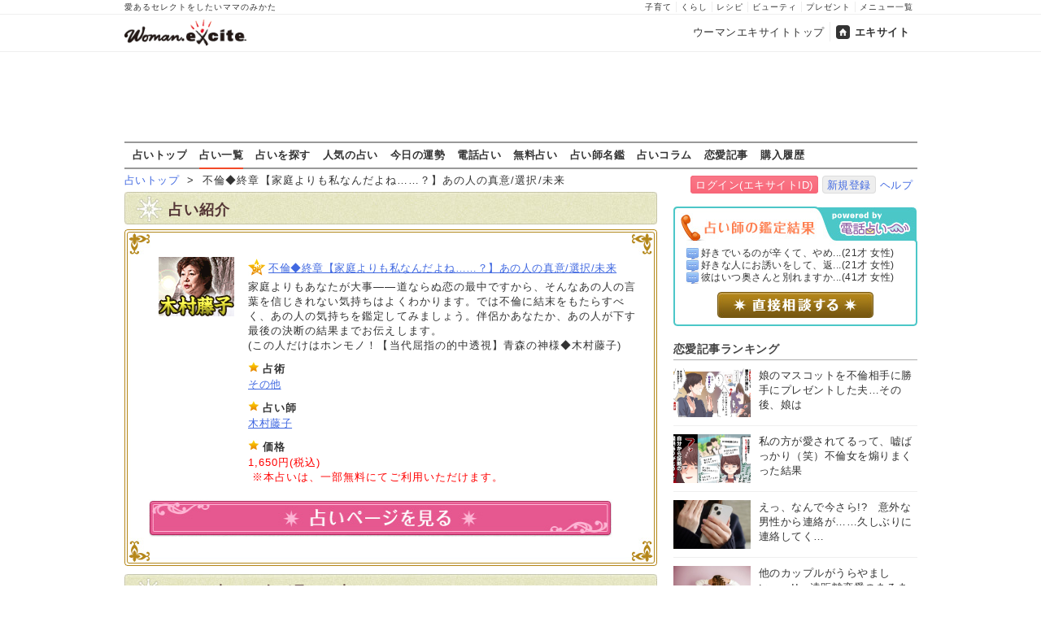

--- FILE ---
content_type: text/html
request_url: https://fortune.woman.excite.co.jp/menu/M7920036
body_size: 12778
content:
<!DOCTYPE html PUBLIC "-//W3C//DTD XHTML 1.0 Transitional//EN" "http://www.w3.org/TR/xhtml1/DTD/xhtml1-transitional.dtd">
<html xmlns="http://www.w3.org/1999/xhtml" xml:lang="ja" lang="ja" id="app">
<head>
    <script src="https://cdn.optimizely.com/js/6265550913.js"></script>
        
<!-- Google Tag Manager -->
<script>
  (function(w,d,s,l,i) {
    w[l]=w[l]||[];w[l].push({'gtm.start': new Date().getTime(),event:'gtm.js'});
    var f=d.getElementsByTagName(s)[0], j=d.createElement(s),dl=l!='dataLayer'?'&l='+l:'';
    j.async=true;j.src= 'https://www.googletagmanager.com/gtm.js?id='+i+dl;
    f.parentNode.insertBefore(j,f);
  })(window,document,'script','dataLayer','GTM-TS9ZMTK');
</script>
<!-- End Google Tag Manager -->
    <meta http-equiv="Content-type" content="text/html; charset=utf-8" />
    <meta http-equiv="Content-language" content="ja" />
    <title>不倫◆終章【家庭よりも私なんだよね……？】あの人の真意/選択/未来 | ウーマンエキサイト占い</title>
    <link rel="apple-touch-icon" href="/apple-touch-icon.png" />
    <link rel="shortcut icon" href="https://image.excite.co.jp/jp/favicon/lep.ico" />
        <meta name="keywords" content="恋愛運,木村藤子,占い,無料占い,6" />
    <meta name="description" content="不倫◆終章【家庭よりも私なんだよね……？】あの人の真意/選択/未来" />
    <meta name="robots" content="index" />
                    <link href="https://image.excite.co.jp/jp/woman/css/fortune/fortune.min.css?app=1751879083" rel="stylesheet" type="text/css">
                    

                
    
    <link rel="next" href="/menu/M7920036/2/" title="next page" />
<link rel="last" href="/menu/M7920036/3/" title="last page" />

    
    
  <script>var googletag=googletag||{};googletag.cmd=googletag.cmd||[];</script>
  <script src="//image.excite.co.jp/jp/ox/gpt/pc_woman.js"></script>
  
  <link rel="amphtml" href="https://fortune.woman.excite.co.jp/menu/M7920036?amp">


<script type="text/javascript">
  var _gaq = _gaq || [];
  _gaq.push(['_setAccount', 'UA-11423573-1']);
  _gaq.push(['_setDomainName', 'none']);
  _gaq.push(['_setAllowLinker', true]);
  _gaq.push(['_trackPageview']);
  _gaq.push(['_trackPageLoadTime']);

  (function() {
    var ga = document.createElement('script'); ga.type = 'text/javascript'; ga.async = true;
    ga.src = ('https:' == document.location.protocol ? 'https://' : 'http://') + 'stats.g.doubleclick.net/dc.js';
    var s = document.getElementsByTagName('script')[0]; s.parentNode.insertBefore(ga, s);
  })();

</script>
<script>
  (function(i,s,o,g,r,a,m){i['GoogleAnalyticsObject']=r;i[r]=i[r]||function(){
  (i[r].q=i[r].q||[]).push(arguments)},i[r].l=1*new Date();a=s.createElement(o),
  m=s.getElementsByTagName(o)[0];a.async=1;a.src=g;m.parentNode.insertBefore(a,m)
  })(window,document,'script','//www.google-analytics.com/analytics.js','ga');

  ga('require', 'displayfeatures');
</script>

<!-- Global site tag (gtag.js) - Google Analytics -->
<script async src="https://www.googletagmanager.com/gtag/js?id=G-GJVYW5L5WV"></script>
<script>
    window.dataLayer = window.dataLayer || [];
    function gtag(){dataLayer.push(arguments);}
    gtag('js', new Date());

    gtag('config', 'G-GJVYW5L5WV');
</script>

</head>
<body>
<!-- Google Tag Manager (noscript) -->
<noscript>
  <iframe src="https://www.googletagmanager.com/ns.html?id=GTM-TS9ZMTK" height="0" width="0" style="display:none;visibility:hidden"></iframe>
</noscript>
<!-- End Google Tag Manager (noscript) -->

<div id="h_wrapper">

        <!--header-->
<div id="header">

<div id="header_line">
<div class="header_inner_width">
<span>愛あるセレクトをしたいママのみかた</span>
<ul id="service_link">
      <li><a href="https://woman.excite.co.jp/child/">子育て</a></li>
      <li><a href="https://woman.excite.co.jp/lifestyle/">くらし</a></li>
      <li><a href="https://erecipe.woman.excite.co.jp/">レシピ</a></li>
      <li><a href="https://woman.excite.co.jp/beauty/">ビューティ</a></li>
      <li><a href="https://woman.excite.co.jp/present/">プレゼント</a></li>
      <li><a href="https://woman.excite.co.jp/sitemap/">メニュー一覧</a></li>
    </ul>
</div>
</div>

<div class="header_inner_width">
  <div id="common_header" class="clearfix">
    <a href="https://woman.excite.co.jp/" id="logo">
    <img src="https://image.excite.co.jp/jp/woman/110829/header/header_logo_content.gif" alt="ウーマンエキサイト - woman.excite -" width="180" border="0" class="">
    </a>
<ul id="exControl">
<li><a href="https://woman.excite.co.jp/">ウーマンエキサイトトップ</a></li>
<li class="home"><a href="https://www.excite.co.jp/">エキサイト</a></li>
</ul>
  </div>
</div>
</div>

<div id="category_logo">
  <a href="https://fortune.woman.excite.co.jp"><img src="https://image.excite.co.jp/jp/woman/2016/catlogo_fortune.png" height="40" alt="占い"></a>
</div>


<div id="header_bnr">
    
  <div id="gpt_pc_woman_banner">
    <script type="text/javascript"
            src="//image.excite.co.jp/jp/ox/gpt/display/pc/woman/pc_woman_banner.js"></script>
  </div>
</div>
<!--/header-->    <div id="subnavi">

<ul>
<li><a href="/" onclick="click_event(['Pc_Subnavi','fortune','top']);" 
>占いトップ</a></li>
<li><a href="/menu/" onclick="click_event(['Pc_Subnavi','fortune','menu']);"
 class="current" >占い一覧</a></li>
<li><a href="/category/" onclick="click_event(['Pc_Subnavi','fortune','category']);"
>占いを探す</a></li>
<li><a href="/ranking/" onclick="click_event(['Pc_Subnavi','fortune','ranking']);" 
>人気の占い</a></li>
<li><a href="https://fortune.woman.excite.co.jp/free/day/" onclick="click_event(['Pc_Subnavi','fortune','day']);">今日の運勢</a></li>
<li><a href="/denwauranai/" onclick="click_event(['Pc_Subnavi','fortune','d.excite']);">電話占い</a></li>
<li><a href="/free/" onclick="click_event(['Pc_Subnavi','fortune','free']);" 
>無料占い</a></li>
<li><a href="/teller/" onclick="click_event(['Pc_Subnavi','fortune','teller']);" 
>占い師名鑑</a></li>
<li><a href="https://d.excite.co.jp/fortune/?utm_source=excite&utm_medium=content-text&utm_campaign=fortune&utm_content=woman_fortune_menu" onclick="click_event(['Pc_Subnavi','fortune','fortune_column']);" >占いコラム</a></li>
<li><a href="https://woman.excite.co.jp/article/love/" onclick="click_event(['Pc_Subnavi','fortune','article']);">恋愛記事</a></li>
<li><a href="http://fortune-yohaku.jp/excite/history/index.php" onclick="click_event(['Pc_Subnavi','fortune','history']);">購入履歴</a></li>
</ul>

</div>
</div>    
<div class="Lycontents">

        <div id="page_tag">
                                                                        <a href="https://fortune.woman.excite.co.jp">占いトップ</a>
                                                &nbsp;&gt;&nbsp;
                                                                                不倫◆終章【家庭よりも私なんだよね……？】あの人の真意/選択/未来
                                                        </div>
        
<div class="exciteIDbox">
<a href="https://ssl2.excite.co.jp/idc/login/?si=fortune&ru=https%3A%2F%2Ffortune.woman.excite.co.jp%2Fmenu%2FM7920036" class="btn-main">ログイン(エキサイトID)</a>
<a href="https://ssl2.excite.co.jp/idc/new/?si=fortune&ru=https%3A%2F%2Ffortune.woman.excite.co.jp%2Fmenu%2FM7920036" class="btn-w">新規登録</a><a href="https://help.excite.co.jp/hc/ja/sections/115002754628" target="_blank">ヘルプ</a>
</div>

    <div class="Lymain">
                
<div class="bar bg-green">占い紹介</div>
<div id="cont05">
  <img src="https://image.excite.co.jp/jp/fortune/images/base/conBg08.jpg" alt="" width="655" height="35" border="0" />
  <div class="txt05">
  <div id="cont05_wrapper01">
        <div class="box05_1"><a href="https://cc-uranai.com/excite/ccs/cc_fujiko3/ak00026.html" class="thmb" target="_blank" onclick="click_event(['Menu','M7920036','Image']);"><img src="https://fortune-yohaku.jp/excite/img/93_73_cc_fujiko3.gif" alt="" width="93" height="73" border="0" /></a></div>
        <div class="box05_2">
    <ul>
            <li><h1><a href="https://cc-uranai.com/excite/ccs/cc_fujiko3/ak00026.html" class="mark_a" target="_blank" onclick="click_event(['Menu','M7920036','Title']);">不倫◆終章【家庭よりも私なんだよね……？】あの人の真意/選択/未来</a></h1></li>
            <li>家庭よりもあなたが大事――道ならぬ恋の最中ですから、そんなあの人の言葉を信じきれない気持ちはよくわかります。では不倫に結末をもたらすべく、あの人の気持ちを鑑定してみましょう。伴侶かあなたか、あの人が下す最後の決断の結果までお伝えします。<br>(この人だけはホンモノ！【当代屈指の的中透視】青森の神様◆木村藤子)</li>
    </ul>
    <ul>
      <li class="mark_d"><strong>占術</strong></li>
      <li><a href="https://fortune.woman.excite.co.jp/category/senpo/etc/">その他</a></li>
    </ul>
    <ul>
      <li class="mark_d"><strong>占い師</strong></li>
      <li><a href="https://fortune.woman.excite.co.jp/teller/T239">木村藤子</a></li>
    </ul>
    <ul>
      <li class="mark_d"><strong>価格</strong></li>
            <li class="red">1,650円(税込)<br>&nbsp;※本占いは、一部無料にてご利用いただけます。</li>
          </ul>
    </div>
  </div>
    <p><a href="https://cc-uranai.com/excite/ccs/cc_fujiko3/ak00026.html" target="_blank" onclick="click_event(['Menu','M7920036','Button']);"><img src="https://image.excite.co.jp/jp/fortune/images/base/btn01_off.jpg" alt="占いページを見る" width="570" height="55" border="0" /></a></p>
    </div>
  <p class="txt05_btm"></p>
</div>

<div id="cont01">
  <h2 class="panel bg-green">これを占った人が見てる占い</h2>
  <div class="txt05" >
       
    <div class="news01 clearfix">
      <div class="news02_1">
        <p><a href="https://fortune.woman.excite.co.jp/menu/M2550072" class="thmb" onclick="click_event(['Pc_Menu','Related','1']);" ><img src="https://fortune-yohaku.jp/excite/img/60_60_sana.gif" alt="" width="60" height="60" border="0" class="img_left"></a></p>
      </div>
      <div class="news02_2">
        <h3><a href="https://fortune.woman.excite.co.jp/menu/M2550072" class="mark_d" onclick="click_event(['Pc_Menu','Related','1']);" >悪足掻きは、見苦しいわ【終焉不倫】相手の離婚意志／家族の選択と終</a></h3>
        <p>悪足掻きは、見苦しいわ【終焉不倫】不倫相手の本心と結論</p>
      </div>
    </div>
    <!--/news01 clearfix-->
    <div class="line01"></div>
        
    <div class="news01 clearfix">
      <div class="news02_1">
        <p><a href="https://fortune.woman.excite.co.jp/menu/M4070032" class="thmb" onclick="click_event(['Pc_Menu','Related','2']);" ><img src="https://fortune-yohaku.jp/excite/img/60_60_hisui.gif" alt="" width="60" height="60" border="0" class="img_left"></a></p>
      </div>
      <div class="news02_2">
        <h3><a href="https://fortune.woman.excite.co.jp/menu/M4070032" class="mark_d" onclick="click_event(['Pc_Menu','Related','2']);" >私を独りにする気？【冷たくなった不倫相手】現状/真意/貫く愛と結末</a></h3>
        <p>私を独りにする気？【冷たくなった不倫相手】その真意と貫く愛</p>
      </div>
    </div>
    <!--/news01 clearfix-->
    <div class="line01"></div>
        
    <div class="news01 clearfix">
      <div class="news02_1">
        <p><a href="https://fortune.woman.excite.co.jp/menu/M4660044" class="thmb" onclick="click_event(['Pc_Menu','Related','3']);" ><img src="https://fortune-yohaku.jp/excite/img/60_60_uaaya.gif" alt="" width="60" height="60" border="0" class="img_left"></a></p>
      </div>
      <div class="news02_2">
        <h3><a href="https://fortune.woman.excite.co.jp/menu/M4660044" class="mark_d" onclick="click_event(['Pc_Menu','Related','3']);" >※今日答え出したい方限定※不倫相手があなたを選ぶ可能性/最終回答</a></h3>
        <p>※読んだら後戻りできません※不倫愛の結末/相手の下す最終回答</p>
      </div>
    </div>
    <!--/news01 clearfix-->
    <div class="line01"></div>
      </div>
  <div>
    <p class="con05_btm"></p>
  </div>
</div>


<div id="cont01">
  <h2 class="panel bg-green">関連占い</h2>
  <div class="txt05" >
<div align="left" class="fortune_next">&nbsp;<span class="fortune_nextnm"><span class="curr">1</span>&nbsp;<a href="/menu/M7920036/2/" title="altPage 2">2</a>&nbsp;<a href="/menu/M7920036/3/" title="altPage 3">3</a>&nbsp;</span>&nbsp;<a href="/menu/M7920036/2/" title="次">次へ≫</a></div><!--/fortune_next-->

        <div class="news01 clearfix">
      <div class="news02_1">
        <p><a href="https://fortune.woman.excite.co.jp/menu/M7920055" class="thmb"><img src="https://fortune-yohaku.jp/excite/img/60_60_cc_fujiko3.gif" alt="" width="60" height="60" border="0" class="img_left"></a></p>
      </div>
      <div class="news02_2">
        <h3><a href="https://fortune.woman.excite.co.jp/menu/M7920055" class="mark_d">【藤子SP人生好転占】逆境⇒チャンス到来……あなたの幸運/転機/晩年</a></h3>
        <p>人生がつまらない、などと言っている場合ではありません。あなたの運命を鑑定したところ、次に起こることは大きな人生の転機のようです。生き方をも変えてしまう大きな変化になりますから、ここであらかじめ内容を知っておいた方がよいでしょう。</p>
      </div>
    </div>
    <!--/news01 clearfix-->
    <div class="line01"></div>
        <div class="news01 clearfix">
      <div class="news02_1">
        <p><a href="https://fortune.woman.excite.co.jp/menu/M7920054" class="thmb"><img src="https://fortune-yohaku.jp/excite/img/60_60_cc_fujiko3.gif" alt="" width="60" height="60" border="0" class="img_left"></a></p>
      </div>
      <div class="news02_2">
        <h3><a href="https://fortune.woman.excite.co.jp/menu/M7920054" class="mark_d">あなたの人生に訪れる３つの幸運【藤子の近未来透視】幸運/試練/転機</a></h3>
        <p>ハッキリと申し上げます、この先あなたに3つの幸運が訪れるでしょう……そして、今後もあなたが人生を良い方向へ進む為のお手伝いをさせて下さい。近い未来であなたが人生の転機を迎え、願望を叶えるその時まで、この藤子にお付き合いさせて下さいね。</p>
      </div>
    </div>
    <!--/news01 clearfix-->
    <div class="line01"></div>
        <div class="news01 clearfix">
      <div class="news02_1">
        <p><a href="https://fortune.woman.excite.co.jp/menu/M7920053" class="thmb"><img src="https://fortune-yohaku.jp/excite/img/60_60_cc_fujiko3.gif" alt="" width="60" height="60" border="0" class="img_left"></a></p>
      </div>
      <div class="news02_2">
        <h3><a href="https://fortune.woman.excite.co.jp/menu/M7920053" class="mark_d">私のこと好き？　はい、視えました……あの人の本音/あなたへの想い</a></h3>
        <p>あの人は私のこと好き？　嫌い？　それとも……あなたの気になるお悩み、私の透視で解決しましょう。あの人があなたへ抱く不安、想いが態度に現れる瞬間、あなたに求めている関係〜二人が迎える恋結末までも包み隠さずお伝えします。</p>
      </div>
    </div>
    <!--/news01 clearfix-->
    <div class="line01"></div>
        <div class="news01 clearfix">
      <div class="news02_1">
        <p><a href="https://fortune.woman.excite.co.jp/menu/M7920052" class="thmb"><img src="https://fortune-yohaku.jp/excite/img/60_60_cc_fujiko3.gif" alt="" width="60" height="60" border="0" class="img_left"></a></p>
      </div>
      <div class="news02_2">
        <h3><a href="https://fortune.woman.excite.co.jp/menu/M7920052" class="mark_d">「諦めるべき？」心配は無用ですよ【あの人の本音９項】二人の未来</a></h3>
        <p>私に視えたのは偽りなきあの人の本音……果たしてあの人は現在、あなたのことを考えているのでしょうか？　もしかするとあの人はあなたに会えず寂しいと感じているのではないでしょうか？　あの人が伝えられないあなたへの率直な想いをお伝えしましょう。</p>
      </div>
    </div>
    <!--/news01 clearfix-->
    <div class="line01"></div>
        <div class="news01 clearfix">
      <div class="news02_1">
        <p><a href="https://fortune.woman.excite.co.jp/menu/M7920051" class="thmb"><img src="https://fortune-yohaku.jp/excite/img/60_60_cc_fujiko3.gif" alt="" width="60" height="60" border="0" class="img_left"></a></p>
      </div>
      <div class="news02_2">
        <h3><a href="https://fortune.woman.excite.co.jp/menu/M7920051" class="mark_d">きっとずっと片想い……え、違う？≪あの人の恋本音≫欲/想い人/決心</a></h3>
        <p>あなたの心を惹きつけてやまないあの人……どんなに恋焦がれたとしても、想いが届くことはないのでしょうか？　そんなことはありません。木村藤子とともに、あの人の胸の内を覗いてみましょう。きっと、あなたの想像とは異なる答えが見つかるはずです。</p>
      </div>
    </div>
    <!--/news01 clearfix-->
    <div class="line01"></div>
        <div class="news01 clearfix">
      <div class="news02_1">
        <p><a href="https://fortune.woman.excite.co.jp/menu/M7920050" class="thmb"><img src="https://fortune-yohaku.jp/excite/img/60_60_cc_fujiko3.gif" alt="" width="60" height="60" border="0" class="img_left"></a></p>
      </div>
      <div class="news02_2">
        <h3><a href="https://fortune.woman.excite.co.jp/menu/M7920050" class="mark_d">現実見えたよ、もう辞めたい⇒一転↑大成功!?≪あなたの仕事逆転記≫</a></h3>
        <p>どれほど高い志を持って仕事に勤しんでいても、やがて見えてくる自分の限界……そこで地団駄を踏んでいる場合ではありません。あなたが立ち止まっている場所は、本当にあなたの限界点なのでしょうか？　そうではない――と木村藤子が示します。</p>
      </div>
    </div>
    <!--/news01 clearfix-->
    <div class="line01"></div>
        <div class="news01 clearfix">
      <div class="news02_1">
        <p><a href="https://fortune.woman.excite.co.jp/menu/M7920049" class="thmb"><img src="https://fortune-yohaku.jp/excite/img/60_60_cc_fujiko3.gif" alt="" width="60" height="60" border="0" class="img_left"></a></p>
      </div>
      <div class="news02_2">
        <h3><a href="https://fortune.woman.excite.co.jp/menu/M7920049" class="mark_d">どう考えても≪脈ナシ≫でも、本当にそう？⇒あの人の裏本心/転/決断</a></h3>
        <p>冷たい態度、興味のなさそうなそぶり、他の異性の気配……それらを鑑みれば、あなたがあの人への恋を諦めようと考えてしまうのも無理からぬことでしょう。ですが少しお待ちください。本当にそれしかないのか、木村藤子と共にあの人の本心を覗いてみましょう。</p>
      </div>
    </div>
    <!--/news01 clearfix-->
    <div class="line01"></div>
        <div class="news01 clearfix">
      <div class="news02_1">
        <p><a href="https://fortune.woman.excite.co.jp/menu/M7920048" class="thmb"><img src="https://fortune-yohaku.jp/excite/img/60_60_cc_fujiko3.gif" alt="" width="60" height="60" border="0" class="img_left"></a></p>
      </div>
      <div class="news02_2">
        <h3><a href="https://fortune.woman.excite.co.jp/menu/M7920048" class="mark_d">【仕事の転機】藤子渾身の逆境好転占……あなたの才能/成功/築く財産</a></h3>
        <p>金運を上げる環境とは？　本来あなたの才覚が築く財産は今とは比較にならないかもしれません。この藤子があなたの才能を信じて、この先起きる転機を伝え、人生を好転させ障害を乗り越える方法をもお伝えしましょう。</p>
      </div>
    </div>
    <!--/news01 clearfix-->
    <div class="line01"></div>
        <div class="news01 clearfix">
      <div class="news02_1">
        <p><a href="https://fortune.woman.excite.co.jp/menu/M7920047" class="thmb"><img src="https://fortune-yohaku.jp/excite/img/60_60_cc_fujiko3.gif" alt="" width="60" height="60" border="0" class="img_left"></a></p>
      </div>
      <div class="news02_2">
        <h3><a href="https://fortune.woman.excite.co.jp/menu/M7920047" class="mark_d">【秒速透視】木村藤子の人生好転占【感動体感】あなたの才覚/転機</a></h3>
        <p>あなたには成功を呼び込む才覚があるようですね。ですが、あなたはまだ本来の能力を発揮できてはいないようですね……あなたの才覚にいち早く気づき助けてくれる人物が近くにいますよ。この藤子にすべてお任せください。</p>
      </div>
    </div>
    <!--/news01 clearfix-->
    <div class="line01"></div>
        <div class="news01 clearfix">
      <div class="news02_1">
        <p><a href="https://fortune.woman.excite.co.jp/menu/M7920046" class="thmb"><img src="https://fortune-yohaku.jp/excite/img/60_60_cc_fujiko3.gif" alt="" width="60" height="60" border="0" class="img_left"></a></p>
      </div>
      <div class="news02_2">
        <h3><a href="https://fortune.woman.excite.co.jp/menu/M7920046" class="mark_d">【不倫】結局、私より家庭が大事なの？⇒あの人の真意/愛情の差/結末</a></h3>
        <p>「あなたが一番大事」と告げたあの人の言葉を信じ、続けてきた不倫関係。あなたの中で、その信頼に揺らぎが生じているのがわかります。家庭とあなた――あの人にとって本当に大切なのはどちらなのか。前へ進むために、そろそろ結論を出しましょう。</p>
      </div>
    </div>
    <!--/news01 clearfix-->
    <div class="line01"></div>
        <div class="news01 clearfix">
      <div class="news02_1">
        <p><a href="https://fortune.woman.excite.co.jp/menu/M7920045" class="thmb"><img src="https://fortune-yohaku.jp/excite/img/60_60_cc_fujiko3.gif" alt="" width="60" height="60" border="0" class="img_left"></a></p>
      </div>
      <div class="news02_2">
        <h3><a href="https://fortune.woman.excite.co.jp/menu/M7920045" class="mark_d">いつかは報われるはず≪あなたに秘められた仕事運命≫才能/掴む成功</a></h3>
        <p>頑張っても報われないと嘆かないで下さい。あなたが、輝けていないのはご自分の才能を理解できていないからかもしれません。また環境のせいもあるでしょう。これから見ていく仕事運命を知ればきっと今まで以上にあなたが輝きだすはずです。</p>
      </div>
    </div>
    <!--/news01 clearfix-->
    <div class="line01"></div>
        <div class="news01 clearfix">
      <div class="news02_1">
        <p><a href="https://fortune.woman.excite.co.jp/menu/M7920044" class="thmb"><img src="https://fortune-yohaku.jp/excite/img/60_60_cc_fujiko3.gif" alt="" width="60" height="60" border="0" class="img_left"></a></p>
      </div>
      <div class="news02_2">
        <h3><a href="https://fortune.woman.excite.co.jp/menu/M7920044" class="mark_d">あなたの最後の恋人は【●●さん】その特徴/告白/入籍/共にする生涯</a></h3>
        <p>あなたにとって最後となる恋人、つまりあなたの結婚相手となる人物は誰なのか……。その答えを知っているのは木村藤子のみかもしれません。今からそのお相手の特徴を始め、入籍からその後の共に過ごす人生までも詳しくお教えしましょう。</p>
      </div>
    </div>
    <!--/news01 clearfix-->
    <div class="line01"></div>
        <div class="news01 clearfix">
      <div class="news02_1">
        <p><a href="https://fortune.woman.excite.co.jp/menu/M7920043" class="thmb"><img src="https://fortune-yohaku.jp/excite/img/60_60_cc_fujiko3.gif" alt="" width="60" height="60" border="0" class="img_left"></a></p>
      </div>
      <div class="news02_2">
        <h3><a href="https://fortune.woman.excite.co.jp/menu/M7920043" class="mark_d">結婚運命マルっとお伝え◆その人です≪生涯の伴侶≫特徴/資産/愛用品</a></h3>
        <p>運命の相手と出会うあなたの未来が見えました。その異性がどんな人物なのか、木村藤子が明らかにいたします。容姿・性格・年齢・資産、はては趣味や愛用品までわかってしまいますから、出会うその時まで楽しみにしておきたい方はお気をつけください。</p>
      </div>
    </div>
    <!--/news01 clearfix-->
    <div class="line01"></div>
        <div class="news01 clearfix">
      <div class="news02_1">
        <p><a href="https://fortune.woman.excite.co.jp/menu/M7920042" class="thmb"><img src="https://fortune-yohaku.jp/excite/img/60_60_cc_fujiko3.gif" alt="" width="60" height="60" border="0" class="img_left"></a></p>
      </div>
      <div class="news02_2">
        <h3><a href="https://fortune.woman.excite.co.jp/menu/M7920042" class="mark_d">木村藤子の神技鑑定【2024年後半】あなたの仕事/恋/お金と訪れる幸せ</a></h3>
        <p>2024年後半は、あなたの人生の節目となりそうです――なんといっても、”これほど”大きな幸運の機会が迫っているのですから……あなたに巡ってくる出会い、恋、そして仕事や財運に至るまでこの藤子が詳細にお教えしていきましょう。</p>
      </div>
    </div>
    <!--/news01 clearfix-->
    <div class="line01"></div>
        <div class="news01 clearfix">
      <div class="news02_1">
        <p><a href="https://fortune.woman.excite.co.jp/menu/M7920041" class="thmb"><img src="https://fortune-yohaku.jp/excite/img/60_60_cc_fujiko3.gif" alt="" width="60" height="60" border="0" class="img_left"></a></p>
      </div>
      <div class="news02_2">
        <h3><a href="https://fortune.woman.excite.co.jp/menu/M7920041" class="mark_d">もうすぐ告白？◆あの人があなたに対して抱く気持ち⇒動き出す恋模様</a></h3>
        <p>もうすぐ告白してくれるかも……なんて実は、あの人との恋に結構手ごたえを感じているのではありませんか？　あの人から見たあなたを徹底的に暴き出すことで、そのあなたの手ごたえが本物かどうかを判断しましょう。</p>
      </div>
    </div>
    <!--/news01 clearfix-->
    <div class="line01"></div>
        <div class="news01 clearfix">
      <div class="news02_1">
        <p><a href="https://fortune.woman.excite.co.jp/menu/M7920040" class="thmb"><img src="https://fortune-yohaku.jp/excite/img/60_60_cc_fujiko3.gif" alt="" width="60" height="60" border="0" class="img_left"></a></p>
      </div>
      <div class="news02_2">
        <h3><a href="https://fortune.woman.excite.co.jp/menu/M7920040" class="mark_d">野暮は承知の秘密鑑定⇒あなたに告白計画中の異性[特徴/交際/婚約率]</a></h3>
        <p>野暮を承知で申し上げます――あなたを好きな異性が、あなたへの告白を計画しているようです。その異性が行動に移すのを待っても良いのですが、あなたにも心構えが必要でしょう。相手が誰でどのような告白を考えているのか、木村藤子が事前にお伝えいたします。</p>
      </div>
    </div>
    <!--/news01 clearfix-->
    <div class="line01"></div>
        <div class="news01 clearfix">
      <div class="news02_1">
        <p><a href="https://fortune.woman.excite.co.jp/menu/M7920039" class="thmb"><img src="https://fortune-yohaku.jp/excite/img/60_60_cc_fujiko3.gif" alt="" width="60" height="60" border="0" class="img_left"></a></p>
      </div>
      <div class="news02_2">
        <h3><a href="https://fortune.woman.excite.co.jp/menu/M7920039" class="mark_d">木村藤子が宣告≪2024年下半期◆あなたを待つ大転機≫予兆/恩恵/変容</a></h3>
        <p>2024年ももう後半、あなたが抱いていた夢や希望は現実のものになるでしょうか？　もし変化の乏しい日々を憂いているようでしたら、木村藤子の話をお聞きください。あなたに訪れる大きな転機、そしてそこから得られる恩恵についてお伝えしましょう。</p>
      </div>
    </div>
    <!--/news01 clearfix-->
    <div class="line01"></div>
        <div class="news01 clearfix">
      <div class="news02_1">
        <p><a href="https://fortune.woman.excite.co.jp/menu/M7920038" class="thmb"><img src="https://fortune-yohaku.jp/excite/img/60_60_cc_fujiko3.gif" alt="" width="60" height="60" border="0" class="img_left"></a></p>
      </div>
      <div class="news02_2">
        <h3><a href="https://fortune.woman.excite.co.jp/menu/M7920038" class="mark_d">わかりました⇒あなたの愛未来◆相手の特徴/馴初め/夫婦生活</a></h3>
        <p>一生独身？　と不安になっている様子のあなた。ご安心ください。あなたも結婚報告をするときがやってくるようです。その運命のお相手の特徴、馴れ初め、結婚後の生活まで、あなたの幸せを願いながら詳細に鑑定していきます。</p>
      </div>
    </div>
    <!--/news01 clearfix-->
    <div class="line01"></div>
        <div class="news01 clearfix">
      <div class="news02_1">
        <p><a href="https://fortune.woman.excite.co.jp/menu/M7920037" class="thmb"><img src="https://fortune-yohaku.jp/excite/img/60_60_cc_fujiko3.gif" alt="" width="60" height="60" border="0" class="img_left"></a></p>
      </div>
      <div class="news02_2">
        <h3><a href="https://fortune.woman.excite.co.jp/menu/M7920037" class="mark_d">【この恋は○想い】動き出す二人の恋◆本心/転機/接近/重大告白</a></h3>
        <p>あなたが待ちに待った、あの人との恋が動き出す瞬間が刻一刻と近づいているようです。動き出した二人の恋は、今までの停滞が嘘のように怒涛の展開を見せるでしょう。その一部始終を聞き逃さないでください。</p>
      </div>
    </div>
    <!--/news01 clearfix-->
    <div class="line01"></div>
        <div class="news01 clearfix">
      <div class="news02_1">
        <p><a href="https://fortune.woman.excite.co.jp/menu/M7920035" class="thmb"><img src="https://fortune-yohaku.jp/excite/img/60_60_cc_fujiko3.gif" alt="" width="60" height="60" border="0" class="img_left"></a></p>
      </div>
      <div class="news02_2">
        <h3><a href="https://fortune.woman.excite.co.jp/menu/M7920035" class="mark_d">そろそろハッキリしてよ！【どっちつかずの恋】相手の本音/転機/結末</a></h3>
        <p>けっこうな時間好きなのにぜんぜんうまく行かない！　あの人は私とのことどうしたいと思っているの？――そう、焦らないで下さい。二人の恋未来を木村藤子が鑑定します。あの人の気持ち、あの人との恋転機、あの人と結ばれるのかどうか？　まで。</p>
      </div>
    </div>
    <!--/news01 clearfix-->
    <div class="line01"></div>
    
<div align="left" class="fortune_next">&nbsp;<span class="fortune_nextnm"><span class="curr">1</span>&nbsp;<a href="/menu/M7920036/2/" title="altPage 2">2</a>&nbsp;<a href="/menu/M7920036/3/" title="altPage 3">3</a>&nbsp;</span>&nbsp;<a href="/menu/M7920036/2/" title="次">次へ≫</a></div><!--/fortune_next-->


  </div>
  <div>
    <p class="con05_btm"></p>
  </div>
</div>



 
    <div id="cont01">
      <h2 class="panel bg-blue">目的から占いを探す</h2>
      <div class="txt02" >
            <div class="category clearfix">
        <div class="box01"><img src="https://fortune.woman.excite.co.jp/images/base/search/btn_love02.jpg" alt="恋愛運" width="100" height="50" border="0" /></div>
        <div class="box02">
                <a href="https://fortune.woman.excite.co.jp/category/love/1">相性</a>&nbsp;&nbsp;
                <a href="https://fortune.woman.excite.co.jp/category/love/2">片想い</a>&nbsp;&nbsp;
                <a href="https://fortune.woman.excite.co.jp/category/love/3">両想い</a>&nbsp;&nbsp;
                <a href="https://fortune.woman.excite.co.jp/category/love/4">あの人の本心</a>&nbsp;&nbsp;
                <a href="https://fortune.woman.excite.co.jp/category/love/5">恋人が欲しい！</a>&nbsp;&nbsp;
                <a href="https://fortune.woman.excite.co.jp/category/love/6">運命の人は？</a>&nbsp;&nbsp;
                <a href="https://fortune.woman.excite.co.jp/category/love/7">あなたのモテ度</a>&nbsp;&nbsp;
                <a href="https://fortune.woman.excite.co.jp/category/love/8">浮気</a>&nbsp;&nbsp;
                <a href="https://fortune.woman.excite.co.jp/category/love/9">復縁</a>&nbsp;&nbsp;
                <a href="https://fortune.woman.excite.co.jp/category/love/10">略奪</a>&nbsp;&nbsp;
                <a href="https://fortune.woman.excite.co.jp/category/love/11">愛人</a>&nbsp;&nbsp;
                <a href="https://fortune.woman.excite.co.jp/category/love/12">SEX</a>&nbsp;&nbsp;
                <a href="/category/love/?_free=cfree">無料占い</a>&nbsp;
        <a href="/category/love/?_free=pfree">一部無料占い</a>
        </div>
        </div><!--/category clearfix-->
        <div class="line01"></div>
             <div class="category clearfix">
        <div class="box01"><img src="https://fortune.woman.excite.co.jp/images/base/search/btn_marriage02.jpg" alt="結婚運" width="100" height="50" border="0" /></div>
        <div class="box02">
                <a href="https://fortune.woman.excite.co.jp/category/marriage/13">結婚相手との相性</a>&nbsp;&nbsp;
                <a href="https://fortune.woman.excite.co.jp/category/marriage/14">理想の結婚相手</a>&nbsp;&nbsp;
                <a href="https://fortune.woman.excite.co.jp/category/marriage/15">出会い</a>&nbsp;&nbsp;
                <a href="https://fortune.woman.excite.co.jp/category/marriage/16">婚期</a>&nbsp;&nbsp;
                <a href="https://fortune.woman.excite.co.jp/category/marriage/17">離婚</a>&nbsp;&nbsp;
                <a href="/category/marriage/?_free=cfree">無料占い</a>&nbsp;
        <a href="/category/marriage/?_free=pfree">一部無料占い</a>
        </div>
        </div><!--/category clearfix-->
        <div class="line01"></div>
             <div class="category clearfix">
        <div class="box01"><img src="https://fortune.woman.excite.co.jp/images/base/search/btn_all02.jpg" alt="総合運" width="100" height="50" border="0" /></div>
        <div class="box02">
                <a href="https://fortune.woman.excite.co.jp/category/all/24">全体運</a>&nbsp;&nbsp;
                <a href="https://fortune.woman.excite.co.jp/category/all/25">人生</a>&nbsp;&nbsp;
                <a href="https://fortune.woman.excite.co.jp/category/all/26">運命</a>&nbsp;&nbsp;
                <a href="https://fortune.woman.excite.co.jp/category/all/27">年運</a>&nbsp;&nbsp;
                <a href="https://fortune.woman.excite.co.jp/category/all/28">月運・週運</a>&nbsp;&nbsp;
                <a href="https://fortune.woman.excite.co.jp/category/all/29">日運</a>&nbsp;&nbsp;
                <a href="https://fortune.woman.excite.co.jp/category/all/30">基本性格</a>&nbsp;&nbsp;
                <a href="https://fortune.woman.excite.co.jp/category/all/31">前世</a>&nbsp;&nbsp;
                <a href="/category/all/?_free=cfree">無料占い</a>&nbsp;
        <a href="/category/all/?_free=pfree">一部無料占い</a>
        </div>
        </div><!--/category clearfix-->
        <div class="line01"></div>
             <div class="category clearfix">
        <div class="box01"><img src="https://fortune.woman.excite.co.jp/images/base/search/btn_workmoney02.jpg" alt="仕事運/金運" width="100" height="50" border="0" /></div>
        <div class="box02">
                <a href="https://fortune.woman.excite.co.jp/category/workmoney/18">適職・天職</a>&nbsp;&nbsp;
                <a href="https://fortune.woman.excite.co.jp/category/workmoney/19">転職・独立</a>&nbsp;&nbsp;
                <a href="https://fortune.woman.excite.co.jp/category/workmoney/20">職場の人間関係</a>&nbsp;&nbsp;
                <a href="https://fortune.woman.excite.co.jp/category/workmoney/21">基本金運</a>&nbsp;&nbsp;
                <a href="https://fortune.woman.excite.co.jp/category/workmoney/22">金運アップ</a>&nbsp;&nbsp;
                <a href="https://fortune.woman.excite.co.jp/category/workmoney/23">お金持ちと結ばれたい</a>&nbsp;&nbsp;
                <a href="/category/workmoney/?_free=cfree">無料占い</a>&nbsp;
        <a href="/category/workmoney/?_free=pfree">一部無料占い</a>
        </div>
        </div><!--/category clearfix-->
        <div class="line01"></div>
             <div class="category clearfix">
        <div class="box01"><img src="https://fortune.woman.excite.co.jp/images/base/search/btn_self02.jpg" alt="自己分析" width="100" height="50" border="0" /></div>
        <div class="box02">
                <a href="/category/self/?_free=cfree">無料占い</a>&nbsp;
        <a href="/category/self/?_free=pfree">一部無料占い</a>
        </div>
        </div><!--/category clearfix-->
        <div class="line01"></div>
              </div>
      <div><p class="con02_btm"></p></div>
    </div><!--/cont01-->
  

 
    <div id="cont01">
      <h2 class="panel bg-blue">シチュエーションから占いを探す</h2>
      <div class="txt02">
      
      <div class="category clearfix">
      <ul>
      <li id="situation" class="mark_a"><a href="https://fortune.woman.excite.co.jp/category/love/4">あの人の本心が知りたい</a></li>
      <li id="situation" class="mark_a"><a href="https://fortune.woman.excite.co.jp/category/love/5">恋人がほしい</a></li>
      <li id="situation" class="mark_a menulast"><a href="https://fortune.woman.excite.co.jp/category/marriage/16">いつ結婚できるの？</a></li>
      </ul>
      <ul>
      <li id="situation" class="mark_a"><a href="https://fortune.woman.excite.co.jp/category/all/31">私の前世は？</a></li>
      <li id="situation" class="mark_a"><a href="https://fortune.woman.excite.co.jp/category/all/27">今年の運勢が知りたい</a></li>
      <li id="situation" class="mark_a menulast"><a href="https://fortune.woman.excite.co.jp/category/workmoney/19">今の仕事を続けるべき？</a></li>
      </ul>
      <ul>
      <li id="situation" class="mark_a"><a href="https://fortune.woman.excite.co.jp/category/workmoney/23">お金持ちと結婚したい</a></li>
      <li></li>
      <li class="menulast"></li>
      </ul>
      </div><!--/category clearfix-->
        
      </div><!--/txt02-->
      <div><p class="con02_btm"></p></div>
    </div><!--/cont01-->
 
 
 
    <div id="cont02">
      <h2 class="panel bg-blue">カテゴリから占いを探す</h2>
      <div>
      <ul id="ctegory_menu">
        <li style="width:auto;"><a href="https://fortune.woman.excite.co.jp/category/love/"><img src="https://fortune.woman.excite.co.jp/images/base/search/btn_love01_off.jpg" alt="恋愛運" class="cEdgeBtn"></a></li><li><a href="https://fortune.woman.excite.co.jp/category/marriage/"><img src="https://fortune.woman.excite.co.jp/images/base/search/btn_marriage01_off.jpg" alt="結婚運" class="cBtn"></a></li><li><a href="https://fortune.woman.excite.co.jp/category/all/"><img src="https://fortune.woman.excite.co.jp/images/base/search/btn_all01_off.jpg" alt="総合運" class="cBtn"></a></li><li><a href="https://fortune.woman.excite.co.jp/category/workmoney/"><img src="https://fortune.woman.excite.co.jp/images/base/search/btn_workmoney01_off.jpg" alt="仕事運/金運" class="cBtn"></a></li><li class="menulast"><a href="https://fortune.woman.excite.co.jp/category/self/"><img src="https://fortune.woman.excite.co.jp/images/base/search/btn_self01_off.jpg" alt="自己分析" class="cEdgeBtn"></a></li></ul>
      </div>
      <div><p class="con02_btm2"></p></div>
    </div> 
 
 
    <div id="cont02">
      <h2 class="panel bg-blue">占術から占いを探す</h2>
      <div>
      <ul id="ctegory_menu" class="menu_senpo">
      <li><a href="https://fortune.woman.excite.co.jp/category/senpo/tarot/"><img src="//image.excite.co.jp/jp/fortune/images/base/search/btn2_tarot01.jpg" alt="タロット" width="98" height="74" border="0" /></a></li><li ><a href="https://fortune.woman.excite.co.jp/category/senpo/name/"><img src="//image.excite.co.jp/jp/fortune/images/base/search/btn2_name01.jpg" alt="姓名判断" width="92" height="74" border="0" /></a></li><li ><a href="https://fortune.woman.excite.co.jp/category/senpo/suimei/"><img src="//image.excite.co.jp/jp/fortune/images/base/search/btn2_suimei01.jpg" alt="四柱推命" width="92" height="74" border="0" /></a></li><li ><a href="https://fortune.woman.excite.co.jp/category/senpo/toyo/"><img src="//image.excite.co.jp/jp/fortune/images/base/search/btn2_toyo01.jpg" alt="東洋占星術" width="92" height="74" border="0" /></a></li><li ><a href="https://fortune.woman.excite.co.jp/category/senpo/seiyo/"><img src="//image.excite.co.jp/jp/fortune/images/base/search/btn2_seiyo01.jpg" alt="西洋占星術" width="92" height="74" border="0" /></a></li><li ><a href="https://fortune.woman.excite.co.jp/category/senpo/spi/"><img src="//image.excite.co.jp/jp/fortune/images/base/search/btn2_spi01.jpg" alt="スピリチュアル" width="92" height="74" border="0" /></a></li><li class="menulast"><a href="https://fortune.woman.excite.co.jp/category/senpo/etc/"><img src="//image.excite.co.jp/jp/fortune/images/base/search/btn2_etc01.jpg" alt="その他" width="97" height="74" border="0" /></a></li>      </ul>      
      </div>
      <div><p class="con02_btm2"></p></div>
    </div>
    <!--/cont02-->
 

    </div>
    <div class="Lyside">
        <!-- ad300x250 -->
<div id="ad300x250" class="rside_box clearfix">

  <div id="gpt_pc_woman_1st_rectangle">
    <script type="text/javascript" src="//image.excite.co.jp/jp/ox/gpt/display/pc/woman/pc_woman_1st_rectangle.js"></script>
  </div>

</div>
<!-- /ad300x250 -->


<!-- 電話占い -->
<div class="rside_box clearfix">
  <div class="rightTtl"><a href="http://d.excite.co.jp/?ali=fortune"><img src="https://image.excite.co.jp/jp/fortune/images/base/rightside/r_phone_ttl.jpg" width="300" height="50" alt="占い師の鑑定結果 powered by 電話占い"></a></div>
  <div class="right_Bg">
    <ul>
            <li class="phoneIcon"><a href="https://d.excite.co.jp/freec/1797815/?ali=fortune">好きでいるのが辛くて、やめ...(21才&nbsp;女性)</a>
            <li class="phoneIcon"><a href="https://d.excite.co.jp/freec/1797814/?ali=fortune">好きな人にお誘いをして、返...(21才&nbsp;女性)</a>
            <li class="phoneIcon"><a href="https://d.excite.co.jp/freec/1797115/?ali=fortune">彼はいつ奥さんと別れますか...(41才&nbsp;女性)</a>
          </ul>
   <div class="rightBtn"><a href="https://d.excite.co.jp/freec/list/" onclick="click_event(['Sp_Fortune','rc_freec_more']);"><img src="https://image.excite.co.jp/jp/fortune/images/base/rightside/r_phone_btn.jpg" width="192" height="32"></a></div>
   <div>
    <p class="rightBottom"><img src="https://image.excite.co.jp/jp/fortune/images/base/rightside/r_un02.jpg" width="300" height="10" alt=""></p>
  </div>
  </div>
</div>
<!-- /電話占い -->

<!-- 恋愛記事ランキング -->
<!-- 恋愛記事ランキング -->
  <div class="rside_box clearfix" style="text-align:left;">
    <h4 class="woman-recommend-header"><a href="https://woman.excite.co.jp/article/love/ranking/">恋愛記事ランキング</a></h4>
    <ul class="MdThmblist mdfsmlthmb bgwht">
              <li class="mdfdotline">
          <a href="https://woman.excite.co.jp/article/love/rid_Cafegoogirl_2208614/" class="disptbl">
            <div class="mR10 MdSqbadge"><img src="https://s.eximg.jp/expub/feed/Cafegoogirl/2026/Cafegoogirl_2208614/Cafegoogirl_2208614_8aaabf060914af29e7fa_1.jpg" width="95"></div>
            <div class="text vmidtext posrltv" style="height:60px;"><span>娘のマスコットを不倫相手に勝手にプレゼントした夫…その後、娘は</span></div>
          </a>
        </li>
              <li class="mdfdotline">
          <a href="https://woman.excite.co.jp/article/love/rid_Cafegoogirl_2212842/" class="disptbl">
            <div class="mR10 MdSqbadge"><img src="https://s.eximg.jp/expub/feed/Cafegoogirl/2026/Cafegoogirl_2212842/Cafegoogirl_2212842_42476c85630ee7df7895_1.jpg" width="95"></div>
            <div class="text vmidtext posrltv" style="height:60px;"><span>私の方が愛されてるって、嘘ばっかり（笑）不倫女を煽りまくった結果</span></div>
          </a>
        </li>
              <li class="mdfdotline">
          <a href="https://woman.excite.co.jp/article/love/rid_Escala_mw9020079/" class="disptbl">
            <div class="mR10 MdSqbadge"><img src="https://s.eximg.jp/expub/feed/Escala/2026/Escala_mw9020079/Escala_mw9020079_f6e5aef78fc321cdfc3c_1.jpg" width="95"></div>
            <div class="text vmidtext posrltv" style="height:60px;"><span>えっ、なんで今さら!?　意外な男性から連絡が……久しぶりに連絡してく…</span></div>
          </a>
        </li>
              <li class="mdfdotline">
          <a href="https://woman.excite.co.jp/article/love/rid_Escala_mw9021645/" class="disptbl">
            <div class="mR10 MdSqbadge"><img src="https://s.eximg.jp/expub/feed/Escala/2026/Escala_mw9021645/Escala_mw9021645_38a90edf72136d3dbdcb_1.jpg" width="95"></div>
            <div class="text vmidtext posrltv" style="height:60px;"><span>他のカップルがうらやましい……!!　遠距離恋愛のあるある5選＆長続き…</span></div>
          </a>
        </li>
              <li class="mdfdotline">
          <a href="https://woman.excite.co.jp/article/love/rid_Escala_mw9012948/" class="disptbl">
            <div class="mR10 MdSqbadge"><img src="https://s.eximg.jp/expub/feed/Escala/2026/Escala_mw9012948/Escala_mw9012948_e14930274552c20729d0_1.jpg" width="95"></div>
            <div class="text vmidtext posrltv" style="height:60px;"><span>3月は離婚件数が多くなる!?　8割以上が抱える「パートナーへの不満T…</span></div>
          </a>
        </li>
          </ul>
    <div class="cmT10 btn_gray p10 center clearfix">
      <a href="https://woman.excite.co.jp/article/love/ranking/" class="moreDetail">もっと見る</a>
    </div>
  </div>

<div class="rside_box clearfix">

  <div id="gpt_pc_woman_2nd_rectangle">
    <script type="text/javascript" src="//image.excite.co.jp/jp/ox/gpt/display/pc/woman/pc_woman_2nd_rectangle.js"></script>
  </div>

</div>

<div class="rside_box clearfix">
  <div><img src="https://image.excite.co.jp/jp/fortune/images/base/rightside/r_login_ttl.jpg" width="300" height="40" alt="今日の運勢は？"></div>
  <div id="loginBg">
    <div class="side_con clearfix" id="side_fortune">
      <ol class="horo-ranking">
                  <li class="ranking_1"><a href="https://fortune.woman.excite.co.jp/free/horoscopes/sign_sa/" onclick="click_event(['Fortune_Rnavi','Horoscope','list']);">1位 射手座</a></li>
                  <li class="ranking_2"><a href="https://fortune.woman.excite.co.jp/free/horoscopes/sign_li/" onclick="click_event(['Fortune_Rnavi','Horoscope','list']);">2位 天秤座</a></li>
                  <li class="ranking_3"><a href="https://fortune.woman.excite.co.jp/free/horoscopes/sign_le/" onclick="click_event(['Fortune_Rnavi','Horoscope','list']);">3位 獅子座</a></li>
                  <li class="ranking_4"><a href="https://fortune.woman.excite.co.jp/free/horoscopes/sign_ge/" onclick="click_event(['Fortune_Rnavi','Horoscope','list']);">4位 双子座</a></li>
                  <li class="ranking_5"><a href="https://fortune.woman.excite.co.jp/free/horoscopes/sign_ar/" onclick="click_event(['Fortune_Rnavi','Horoscope','list']);">5位 牡羊座</a></li>
                  <li class="ranking_6"><a href="https://fortune.woman.excite.co.jp/free/horoscopes/sign_aq/" onclick="click_event(['Fortune_Rnavi','Horoscope','list']);">6位 水瓶座</a></li>
                  <li class="ranking_7"><a href="https://fortune.woman.excite.co.jp/free/horoscopes/sign_sc/" onclick="click_event(['Fortune_Rnavi','Horoscope','list']);">7位 蠍座</a></li>
                  <li class="ranking_8"><a href="https://fortune.woman.excite.co.jp/free/horoscopes/sign_vi/" onclick="click_event(['Fortune_Rnavi','Horoscope','list']);">8位 乙女座</a></li>
                  <li class="ranking_9"><a href="https://fortune.woman.excite.co.jp/free/horoscopes/sign_ca/" onclick="click_event(['Fortune_Rnavi','Horoscope','list']);">9位 蟹座</a></li>
                  <li class="ranking_10"><a href="https://fortune.woman.excite.co.jp/free/horoscopes/sign_ta/" onclick="click_event(['Fortune_Rnavi','Horoscope','list']);">10位 牡牛座</a></li>
                  <li class="ranking_11"><a href="https://fortune.woman.excite.co.jp/free/horoscopes/sign_pi/" onclick="click_event(['Fortune_Rnavi','Horoscope','list']);">11位 魚座</a></li>
                  <li class="ranking_12"><a href="https://fortune.woman.excite.co.jp/free/horoscopes/sign_cp/" onclick="click_event(['Fortune_Rnavi','Horoscope','list']);">12位 山羊座</a></li>
              </ol>
      <p style="text-align: right;"><a href="https://fortune.woman.excite.co.jp/free/horoscopes/ranking/" onclick="click_event(['Fortune_Rnavi','Horoscope','more']);">今日の星占いランキング&nbsp;»</a></p>
    </div>
    <div><p id="loginBottom" style="padding:0"><img src="https://image.excite.co.jp/jp/fortune/images/base/rightside/r_login_un.jpg" width="300" height="10" alt=""></p></div>
  </div>
</div>

<div class="rside_box clearfix" style="text-align:left;">
  <h4 class="woman-recommend-header"><a href="https://woman.excite.co.jp/article/feature/">特集</a></h4>
  <ul class="MdThmblist mdfsmlthmb bgwht">
          <li class="mdfdotline">
        <a href="https://woman.excite.co.jp/article/feature/d/saraya_sp/" onClick="click_event(['Pc_Right','PickUp','20230818073755005']);" class="disptbl">
          <div class="thmb2 mR10 MdSqbadge"><img src="https://image.excite.co.jp/feed/woman/img/woman/special/20230818073755005/common_special_list/C250925111223.jpg" width="120"></div>
          <div class="text vmidtext posrltv"><span>なにがそんなに魅力なの？「ヤシノミ洗剤」ほんとのところ[PR]</span></div>
        </a>
      </li>
          <li class="mdfdotline">
        <a href="https://woman.excite.co.jp/article/feature/d/saraya_mamasp/" onClick="click_event(['Pc_Right','PickUp','20160729144216005']);" class="disptbl">
          <div class="thmb2 mR10 MdSqbadge"><img src="https://image.excite.co.jp/feed/woman/img/woman/special/20160729144216005/common_special_list/C240514121547.jpg" width="120"></div>
          <div class="text vmidtext posrltv"><span>やさしいママのヒミツ[PR]</span></div>
        </a>
      </li>
      </ul>
</div>


<!-- ピックアップ記事 -->
<!-- ピックアップ記事 -->
  <div class="rside_box clearfix woman-recommend mT20 mB20" style="text-align:left;">
    <h4 class="woman-recommend-header"><a href="https://woman.excite.co.jp/article/love/ranking/">ピックアップ</a></h4>
    <ul class="MdThmblist mdfsmlthmb bgwht">
              <li class="mdfdotline">
          <a href="https://erecipe.woman.excite.co.jp/article/E1763705204324/" class="disptbl">
            <div class="thmb2 mR10 MdSqbadge"><img src="https://s.eximg.jp/expub/feed/ORIGINAL/9999/E1763705204324/20251121152637001.png" width="120"></div>
            <div class="text vmidtext posrltv"><span>【知らなきゃ損】スゴ得会員になるとこんなにお得！E・レシピでdポイン…[PR]</span></div>
          </a>
        </li>
          </ul>
  </div>

<a href="#" class="go_top">上へ戻る</a>
<!--/cont_right-->    </div>
</div>

<!--footer-->
<div id="gpt_pc_woman_footer_banner">
  <script type="text/javascript" src="//image.excite.co.jp/jp/ox/gpt/display/pc/woman/pc_woman_footer_banner.js"></script>
<div>
<div id="exFooter2">
<div id="exFooterInner2">
<div id="exFooterContents2" class="footer-clm2">
<script type="text/javascript" charset="utf-8" src="https://image.excite.co.jp/feed/woman/js/common/woman_article_new_WomanR.js"></script>

</div>
<!--exFooterContents2 div end-->
</div>
<!--exFooterInner2 div end-->

  <ul class="exMediaLink mT20">
          <li >
        <a href="https://kuroten.biz/" title="KUROTEN">KUROTEN</a>
      </li>
          <li >
        <a href="https://bb.excite.co.jp/handbook/" title="光回線の選び方ガイド">光回線の選び方ガイド</a>
      </li>
          <li >
        <a href="https://saison-invoice.saisoncard.co.jp/" title="セゾンインボイス">セゾンインボイス</a>
      </li>
          <li >
        <a href="https://www.fangrowth.biz/" title="FanGrowth">FanGrowth</a>
      </li>
          <li >
        <a href="https://mame-clinic.net/" title="まめクリニック">まめクリニック</a>
      </li>
          <li >
        <a href="https://tenjin-mame-clinic.jp/" title="天神まめクリニック">天神まめクリニック</a>
      </li>
          <li >
        <a href="https://mentoa.excite.co.jp/" title="心療内科">心療内科</a>
      </li>
          <li >
        <a href="https://www.excite.co.jp/item/ " title="アイテム">アイテム</a>
      </li>
          <li >
        <a href="https://www.excite.co.jp/kaitori/" title="買取">買取</a>
      </li>
          <li >
        <a href="https://emininal.excite.co.jp/" title="歯科矯正">歯科矯正</a>
      </li>
          <li >
        <a href="https://www.excite.co.jp/beauty" title="美容">美容</a>
      </li>
          <li >
        <a href="https://www.excite.co.jp/petfood/" title="ペットフード">ペットフード</a>
      </li>
          <li >
        <a href="https://www.excite.co.jp/ikumo/" title="AGA">AGA</a>
      </li>
          <li >
        <a href="https://www.excite.co.jp/beauty/slimming/" title="痩身エステ">痩身エステ</a>
      </li>
          <li class="last">
        <a href="https://www.excite.co.jp/comic/" title="電子書籍">電子書籍</a>
      </li>
      </ul>

<ul class="exMediaLink mT10 mB10">
  <li><a href="https://woman.excite.co.jp/about/" title="ウーマンエキサイトとは">ウーマンエキサイトとは</a></li>
  <li><a href="https://woman.excite.co.jp/sitemap/" title="メニュー一覧">メニュー一覧</a></li>
  <li><a href="https://help.excite.co.jp/hc/ja/sections/115002754628-%E3%82%A6%E3%83%BC%E3%83%9E%E3%83%B3%E5%8D%A0%E3%81%84" title="ヘルプ">ヘルプ</a></li>
  <li class="last"><a href="https://help.excite.co.jp/hc/ja/requests/new?ticket_form_id=716508" title="お問い合わせ">お問い合わせ</a></li>
</ul>

<ul class="exMediaLink mT10 mB10">
  <li><a href="https://info.excite.co.jp/corp.html" title="会社情報">会社情報</a></li>
  <li><a href="https://info.excite.co.jp/top/agreement.html" title="利用規約">利用規約</a></li>
  <li><a href="https://info.excite.co.jp/top/protection/privacy.html" title="プライバシーポリシー">プライバシーポリシー</a></li>
  <li><a href="https://info.excite.co.jp/top/protection.html" title="個人情報保護">個人情報保護</a></li>
  <li><a href="https://info.excite.co.jp/top/protection/privacy/cookie.html" title="情報取得について">情報取得について</a></li>
  <li><a href="https://info.excite.co.jp/top/disclaimer.html" title="免責事項">免責事項</a></li>
  <li><a href="https://ad.excite.co.jp/" title="広告掲載">広告掲載</a></li>
  <li class="last"><a href="https://fortune.woman.excite.co.jp/help/tokushoho/" title="特商法の表示">特商法の表示</a></li>
</ul>

<div id="foot-copy" class="mB10">
  <p>Copyright © 1997-2026 Excite Japan Co., LTD. All Rights Reserved.</p>
</div>
</div>
<!--footer//-->
</div>

<script type="text/javascript">
    
    var linkback = linkback || {};
    (function () {
        var d = document, scr = d.createElement('script'),
            tar = d.getElementsByTagName('head')[0];
        scr.type = 'text/javascript';
        scr.async = true;
        scr.src = 'https://linkback.contentsfeed.com/src/lb4womanexcite.min.js';
        scr.charset = 'utf-8';
        if (!linkback.l) {
            linkback.l = true;
            tar.insertBefore(scr, tar.firstChild);
        }
    })();
    
</script>

<script type="text/javascript">
function click_event(data){
    _gaq.push(['_trackEvent'].concat(data));

    gtag('event', data[1], {
        'event_category': data[0],
        'event_label': data[2]
    });
}
</script>

<script type="text/javascript" src="https://image.excite.co.jp/jp/woman/fortune/js/smartRollover.js"></script>
<script language="JavaScript" type="text/javascript" src="//image.excite.co.jp/jp/ad/bsb.js" charset="UTF-8"></script>
</body>
</html>

--- FILE ---
content_type: text/html; charset=utf-8
request_url: https://www.google.com/recaptcha/api2/aframe
body_size: 222
content:
<!DOCTYPE HTML><html><head><meta http-equiv="content-type" content="text/html; charset=UTF-8"></head><body><script nonce="2wOuW-sf-HktbOy8c4Hvng">/** Anti-fraud and anti-abuse applications only. See google.com/recaptcha */ try{var clients={'sodar':'https://pagead2.googlesyndication.com/pagead/sodar?'};window.addEventListener("message",function(a){try{if(a.source===window.parent){var b=JSON.parse(a.data);var c=clients[b['id']];if(c){var d=document.createElement('img');d.src=c+b['params']+'&rc='+(localStorage.getItem("rc::a")?sessionStorage.getItem("rc::b"):"");window.document.body.appendChild(d);sessionStorage.setItem("rc::e",parseInt(sessionStorage.getItem("rc::e")||0)+1);localStorage.setItem("rc::h",'1768501989543');}}}catch(b){}});window.parent.postMessage("_grecaptcha_ready", "*");}catch(b){}</script></body></html>

--- FILE ---
content_type: application/javascript; charset=utf-8
request_url: https://fundingchoicesmessages.google.com/f/AGSKWxVIZdobhu1BesYlKg61nqdL2D6TeWWvPYywR_O1tUPrQZO3E_xdyRcAde5WZs5HvfYTf1CHT3ylwfJSN0x9L85R6_9o8da3RL8fy89hn18EfQhvKwJyIbK7MqOwOdfnskfo74G60fw4WDQlx6ANdeyLEspHCRewPV-VkYAoxBP2Z3fYLdbsJjcETDvq/_-advertising2-/ads-top._adright2.-footerads./resources/ad.
body_size: -1291
content:
window['a4e7e6fb-c990-4012-b998-ab4aa8f59010'] = true;

--- FILE ---
content_type: text/javascript
request_url: https://image.excite.co.jp/feed/woman/js/common/woman_article_new_WomanR.js
body_size: 3711
content:
document.write(" <div class=\"footerTopics\"><span class=\"linkGroup\">新着記事</span><ul class=\"fL\"><li><a href=\"https://erecipe.woman.excite.co.jp/article/Woman_erecipe_menu-2026-01-16/\" target=\"_parent\">\u3010\u4eca\u65e5\u306e\u732e\u7acb\u30112026\u5e741\u670816\u65e5(\u91d1)\u300c\u9ec4\u91d1\u6bd4\u3067\u304a\u3044\u3057\u3044\u30cf\u30f3\u2026</a></li><li><a href=\"https://woman.excite.co.jp/article/lifestyle/rid_E1768447081167/\" target=\"_parent\">\u300c\u3048\u2026\uff1f\u5618\u3060\u308d\uff1f\u300d\u7d50\u5a5a\u306e\u9854\u5408\u308f\u305b\u3067\u9a5a\u6115\u306e\u4e8b\u5b9f\u304c\u767a\u899a\u2026\u5b9f\u7236\u3068\u5a5a\u7d04\u2026</a></li><li><a href=\"https://woman.excite.co.jp/article/lifestyle/rid_E1768368637447/\" target=\"_parent\">\u300c\u606f\u5b50\u306e\u4e0d\u8c9e\u884c\u70ba\u306f\u5ac1\u304c\u53b3\u3057\u3059\u304e\u308b\u305b\u3044\u3088\uff01\u300d\u7fa9\u6bcd\u306e\u30c8\u30f3\u30c7\u30e2\u4e3b\u5f35\u306f\u2026</a></li><li><a href=\"https://woman.excite.co.jp/article/lifestyle/rid_E1768274599475/\" target=\"_parent\">\u300c\u304a\u5144\u3061\u3083\u3093\u306e\u304a\u91d1\u3067\u5bae\u53e4\u5cf6\u306b\u884c\u3053\u301c\u300d\u3063\u3066\u2026\u306a\u3093\u3067\u3046\u3061\u304c\u6255\u3046\u524d\u63d0\u2026</a></li></ul></div><div class=\"footerTopics\"><span class=\"linkGroup\">　</span><ul class=\"fL\"><li><a href=\"https://woman.excite.co.jp/article/lifestyle/rid_E1765785098469/\" target=\"_parent\">\u300c\u8a00\u3063\u305f\uff1f\u8a00\u3063\u3066\u306a\u3044\uff1f\u300d\u3053\u306e\u671f\u306b\u53ca\u3093\u3067\u8a8d\u3081\u306a\u3044\u4eba\u306e\u8cac\u4efb\u9003\u308c\u304c\u9177\u2026</a></li><li><a href=\"https://woman.excite.co.jp/article/lifestyle/rid_E1765441793469/\" target=\"_parent\">\u300c\u611b\u3057\u3066\u308b\u3088\u300d\u592b\u306e\u614b\u5ea6\u304c\u3042\u304b\u3089\u3055\u307e\u306b\u5909\u308f\u308b\u2026\u5bc6\u304b\u306b\u52d5\u304d\u51fa\u3057\u305f\u59bb\u2026</a></li><li><a href=\"https://woman.excite.co.jp/article/lifestyle/rid_E1765181038447/\" target=\"_parent\">\u592b\u306e\u7406\u5c48\u3067\u8003\u3048\u308b\u3068\u2026\u5225\u5c45\u3059\u308c\u3070\u5bb6\u65cf\u3058\u3083\u306a\u3044\u3088\u306d\uff1f\u3010\u5ac1\u59d1\u554f\u984c\u306b\u5dfb\u2026</a></li><li><a href=\"https://woman.excite.co.jp/article/lifestyle/rid_E1765951926469/\" target=\"_parent\">\u77e5\u3089\u306a\u3044\u5bb6\u306b\u5165\u3063\u305f\u30d1\u30d1\u2026\u606f\u5b50\u304c\u3042\u308b\u3053\u3068\u306b\u6c17\u304c\u3064\u304f\u3010\u643e\u53d6\u3055\u308c\u592b\u304c\u2026</a></li></ul></div><div class=\"footerTopics\"><span class=\"linkGroup\">　</span><ul class=\"fL\"><li><a href=\"https://woman.excite.co.jp/article/lifestyle/rid_E1768097476504/\" target=\"_parent\">\u300c\u540c\u7a93\u4f1a\u3067\u5143\u30ab\u30ec\u306b\u4f1a\u3046\u304f\u3089\u3044\u3044\u3044\u3088\u306d\uff1f\u300d\u51b7\u3081\u305f\u7d50\u5a5a\u751f\u6d3b\u306b\u697d\u3057\u307f\u2026</a></li><li><a href=\"https://woman.excite.co.jp/article/lifestyle/rid_E1765180919447/\" target=\"_parent\">\u59bb\u306b\u5bfe\u3057\u3066\u300c\u30d0\u30ab\u300d!?\u3000\u9006\u5207\u30ae\u30ec\u3057\u305f\u592b\u306e\u8a9e\u5f59\u529b\u304c\u2026\u3010\u5ac1\u59d1\u554f\u984c\u306b\u2026</a></li><li><a href=\"https://woman.excite.co.jp/article/lifestyle/rid_E1768287250324/\" target=\"_parent\">\u30a4\u30e9\u30c3\u2026\u5e7c\u7a1a\u5712\u30d0\u30b9\u505c\u304c\u5730\u7344\u5316\uff01 \u7121\u8996\uff06\u7591\u5fc3\u6697\u9b3c\u304c\u6b62\u307e\u3089\u306a\u3044\u30de\u30de\u2026</a></li><li><a href=\"https://woman.excite.co.jp/article/lifestyle/rid_E1765785091469/\" target=\"_parent\">\u300c\u3069\u3046\u3057\u3066\u305d\u3093\u306a\u306b\u8a71\u304c\u98db\u8e8d\u3059\u308b\u306e\uff1f\u300d\u8ffd\u3044\u8a70\u3081\u3089\u308c\u3066\u9732\u5448\u3057\u305f\u60aa\u4e8b\u2026</a></li></ul></div>");